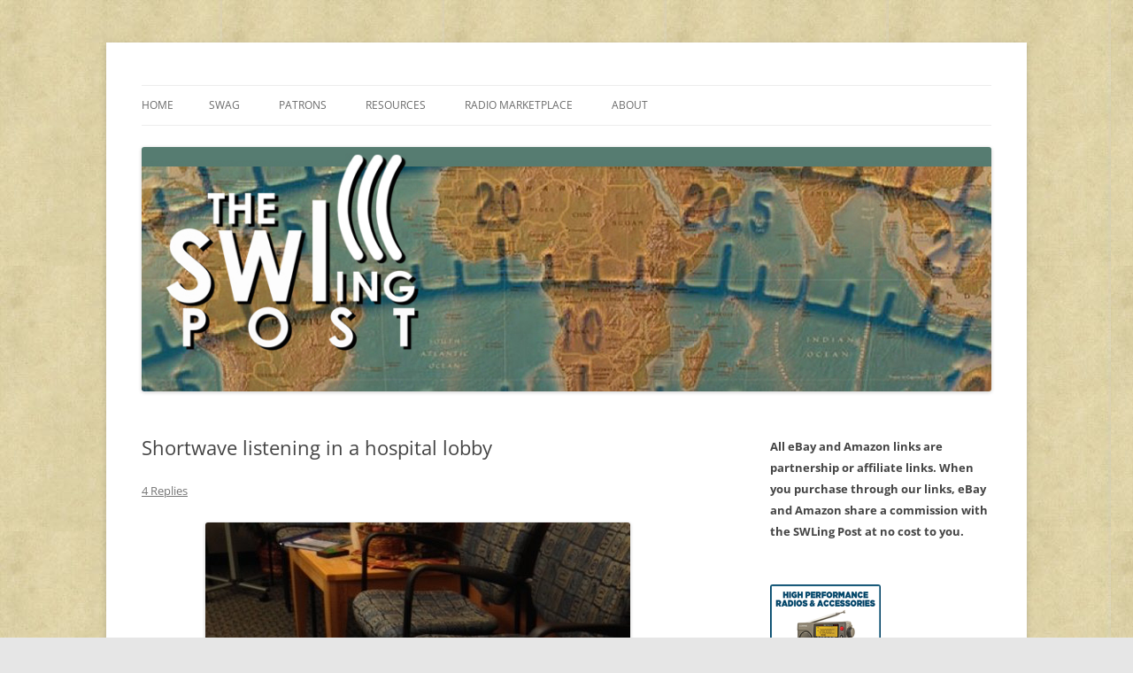

--- FILE ---
content_type: text/html; charset=UTF-8
request_url: https://swling.com/blog/2014/10/shortwave-listening-in-a-hospital-lobby/
body_size: 18713
content:
<!DOCTYPE html>
<html lang="en-US">
<head>
<meta charset="UTF-8" />
<meta name="viewport" content="width=device-width, initial-scale=1.0" />
<title>Shortwave listening in a hospital lobby | The SWLing Post</title>
<link rel="profile" href="https://gmpg.org/xfn/11" />
<link rel="pingback" href="https://swling.com/blog/xmlrpc.php">
<meta name='robots' content='max-image-preview:large' />
<link rel='dns-prefetch' href='//secure.gravatar.com' />
<link rel='dns-prefetch' href='//stats.wp.com' />
<link rel='dns-prefetch' href='//v0.wordpress.com' />
<link rel='preconnect' href='//c0.wp.com' />
<link rel="alternate" type="application/rss+xml" title="The SWLing Post &raquo; Feed" href="https://swling.com/blog/feed/" />
<link rel="alternate" type="application/rss+xml" title="The SWLing Post &raquo; Comments Feed" href="https://swling.com/blog/comments/feed/" />
<link rel="alternate" type="application/rss+xml" title="The SWLing Post &raquo; Shortwave listening in a hospital lobby Comments Feed" href="https://swling.com/blog/2014/10/shortwave-listening-in-a-hospital-lobby/feed/" />
<link rel="alternate" title="oEmbed (JSON)" type="application/json+oembed" href="https://swling.com/blog/wp-json/oembed/1.0/embed?url=https%3A%2F%2Fswling.com%2Fblog%2F2014%2F10%2Fshortwave-listening-in-a-hospital-lobby%2F" />
<link rel="alternate" title="oEmbed (XML)" type="text/xml+oembed" href="https://swling.com/blog/wp-json/oembed/1.0/embed?url=https%3A%2F%2Fswling.com%2Fblog%2F2014%2F10%2Fshortwave-listening-in-a-hospital-lobby%2F&#038;format=xml" />
<link rel='stylesheet' id='all-css-a5d3df793949958cd17f84a55ffb236c' href='https://swling.com/blog/wp-content/boost-cache/static/630d4fb7e6.min.css' type='text/css' media='all' />
<style id='wp-img-auto-sizes-contain-inline-css'>
img:is([sizes=auto i],[sizes^="auto," i]){contain-intrinsic-size:3000px 1500px}
/*# sourceURL=wp-img-auto-sizes-contain-inline-css */
</style>
<style id='wp-emoji-styles-inline-css'>

	img.wp-smiley, img.emoji {
		display: inline !important;
		border: none !important;
		box-shadow: none !important;
		height: 1em !important;
		width: 1em !important;
		margin: 0 0.07em !important;
		vertical-align: -0.1em !important;
		background: none !important;
		padding: 0 !important;
	}
/*# sourceURL=wp-emoji-styles-inline-css */
</style>
<style id='wp-block-library-inline-css'>
:root{--wp-block-synced-color:#7a00df;--wp-block-synced-color--rgb:122,0,223;--wp-bound-block-color:var(--wp-block-synced-color);--wp-editor-canvas-background:#ddd;--wp-admin-theme-color:#007cba;--wp-admin-theme-color--rgb:0,124,186;--wp-admin-theme-color-darker-10:#006ba1;--wp-admin-theme-color-darker-10--rgb:0,107,160.5;--wp-admin-theme-color-darker-20:#005a87;--wp-admin-theme-color-darker-20--rgb:0,90,135;--wp-admin-border-width-focus:2px}@media (min-resolution:192dpi){:root{--wp-admin-border-width-focus:1.5px}}.wp-element-button{cursor:pointer}:root .has-very-light-gray-background-color{background-color:#eee}:root .has-very-dark-gray-background-color{background-color:#313131}:root .has-very-light-gray-color{color:#eee}:root .has-very-dark-gray-color{color:#313131}:root .has-vivid-green-cyan-to-vivid-cyan-blue-gradient-background{background:linear-gradient(135deg,#00d084,#0693e3)}:root .has-purple-crush-gradient-background{background:linear-gradient(135deg,#34e2e4,#4721fb 50%,#ab1dfe)}:root .has-hazy-dawn-gradient-background{background:linear-gradient(135deg,#faaca8,#dad0ec)}:root .has-subdued-olive-gradient-background{background:linear-gradient(135deg,#fafae1,#67a671)}:root .has-atomic-cream-gradient-background{background:linear-gradient(135deg,#fdd79a,#004a59)}:root .has-nightshade-gradient-background{background:linear-gradient(135deg,#330968,#31cdcf)}:root .has-midnight-gradient-background{background:linear-gradient(135deg,#020381,#2874fc)}:root{--wp--preset--font-size--normal:16px;--wp--preset--font-size--huge:42px}.has-regular-font-size{font-size:1em}.has-larger-font-size{font-size:2.625em}.has-normal-font-size{font-size:var(--wp--preset--font-size--normal)}.has-huge-font-size{font-size:var(--wp--preset--font-size--huge)}.has-text-align-center{text-align:center}.has-text-align-left{text-align:left}.has-text-align-right{text-align:right}.has-fit-text{white-space:nowrap!important}#end-resizable-editor-section{display:none}.aligncenter{clear:both}.items-justified-left{justify-content:flex-start}.items-justified-center{justify-content:center}.items-justified-right{justify-content:flex-end}.items-justified-space-between{justify-content:space-between}.screen-reader-text{border:0;clip-path:inset(50%);height:1px;margin:-1px;overflow:hidden;padding:0;position:absolute;width:1px;word-wrap:normal!important}.screen-reader-text:focus{background-color:#ddd;clip-path:none;color:#444;display:block;font-size:1em;height:auto;left:5px;line-height:normal;padding:15px 23px 14px;text-decoration:none;top:5px;width:auto;z-index:100000}html :where(.has-border-color){border-style:solid}html :where([style*=border-top-color]){border-top-style:solid}html :where([style*=border-right-color]){border-right-style:solid}html :where([style*=border-bottom-color]){border-bottom-style:solid}html :where([style*=border-left-color]){border-left-style:solid}html :where([style*=border-width]){border-style:solid}html :where([style*=border-top-width]){border-top-style:solid}html :where([style*=border-right-width]){border-right-style:solid}html :where([style*=border-bottom-width]){border-bottom-style:solid}html :where([style*=border-left-width]){border-left-style:solid}html :where(img[class*=wp-image-]){height:auto;max-width:100%}:where(figure){margin:0 0 1em}html :where(.is-position-sticky){--wp-admin--admin-bar--position-offset:var(--wp-admin--admin-bar--height,0px)}@media screen and (max-width:600px){html :where(.is-position-sticky){--wp-admin--admin-bar--position-offset:0px}}

/*# sourceURL=wp-block-library-inline-css */
</style><style id='global-styles-inline-css'>
:root{--wp--preset--aspect-ratio--square: 1;--wp--preset--aspect-ratio--4-3: 4/3;--wp--preset--aspect-ratio--3-4: 3/4;--wp--preset--aspect-ratio--3-2: 3/2;--wp--preset--aspect-ratio--2-3: 2/3;--wp--preset--aspect-ratio--16-9: 16/9;--wp--preset--aspect-ratio--9-16: 9/16;--wp--preset--color--black: #000000;--wp--preset--color--cyan-bluish-gray: #abb8c3;--wp--preset--color--white: #fff;--wp--preset--color--pale-pink: #f78da7;--wp--preset--color--vivid-red: #cf2e2e;--wp--preset--color--luminous-vivid-orange: #ff6900;--wp--preset--color--luminous-vivid-amber: #fcb900;--wp--preset--color--light-green-cyan: #7bdcb5;--wp--preset--color--vivid-green-cyan: #00d084;--wp--preset--color--pale-cyan-blue: #8ed1fc;--wp--preset--color--vivid-cyan-blue: #0693e3;--wp--preset--color--vivid-purple: #9b51e0;--wp--preset--color--blue: #21759b;--wp--preset--color--dark-gray: #444;--wp--preset--color--medium-gray: #9f9f9f;--wp--preset--color--light-gray: #e6e6e6;--wp--preset--gradient--vivid-cyan-blue-to-vivid-purple: linear-gradient(135deg,rgb(6,147,227) 0%,rgb(155,81,224) 100%);--wp--preset--gradient--light-green-cyan-to-vivid-green-cyan: linear-gradient(135deg,rgb(122,220,180) 0%,rgb(0,208,130) 100%);--wp--preset--gradient--luminous-vivid-amber-to-luminous-vivid-orange: linear-gradient(135deg,rgb(252,185,0) 0%,rgb(255,105,0) 100%);--wp--preset--gradient--luminous-vivid-orange-to-vivid-red: linear-gradient(135deg,rgb(255,105,0) 0%,rgb(207,46,46) 100%);--wp--preset--gradient--very-light-gray-to-cyan-bluish-gray: linear-gradient(135deg,rgb(238,238,238) 0%,rgb(169,184,195) 100%);--wp--preset--gradient--cool-to-warm-spectrum: linear-gradient(135deg,rgb(74,234,220) 0%,rgb(151,120,209) 20%,rgb(207,42,186) 40%,rgb(238,44,130) 60%,rgb(251,105,98) 80%,rgb(254,248,76) 100%);--wp--preset--gradient--blush-light-purple: linear-gradient(135deg,rgb(255,206,236) 0%,rgb(152,150,240) 100%);--wp--preset--gradient--blush-bordeaux: linear-gradient(135deg,rgb(254,205,165) 0%,rgb(254,45,45) 50%,rgb(107,0,62) 100%);--wp--preset--gradient--luminous-dusk: linear-gradient(135deg,rgb(255,203,112) 0%,rgb(199,81,192) 50%,rgb(65,88,208) 100%);--wp--preset--gradient--pale-ocean: linear-gradient(135deg,rgb(255,245,203) 0%,rgb(182,227,212) 50%,rgb(51,167,181) 100%);--wp--preset--gradient--electric-grass: linear-gradient(135deg,rgb(202,248,128) 0%,rgb(113,206,126) 100%);--wp--preset--gradient--midnight: linear-gradient(135deg,rgb(2,3,129) 0%,rgb(40,116,252) 100%);--wp--preset--font-size--small: 13px;--wp--preset--font-size--medium: 20px;--wp--preset--font-size--large: 36px;--wp--preset--font-size--x-large: 42px;--wp--preset--spacing--20: 0.44rem;--wp--preset--spacing--30: 0.67rem;--wp--preset--spacing--40: 1rem;--wp--preset--spacing--50: 1.5rem;--wp--preset--spacing--60: 2.25rem;--wp--preset--spacing--70: 3.38rem;--wp--preset--spacing--80: 5.06rem;--wp--preset--shadow--natural: 6px 6px 9px rgba(0, 0, 0, 0.2);--wp--preset--shadow--deep: 12px 12px 50px rgba(0, 0, 0, 0.4);--wp--preset--shadow--sharp: 6px 6px 0px rgba(0, 0, 0, 0.2);--wp--preset--shadow--outlined: 6px 6px 0px -3px rgb(255, 255, 255), 6px 6px rgb(0, 0, 0);--wp--preset--shadow--crisp: 6px 6px 0px rgb(0, 0, 0);}:where(.is-layout-flex){gap: 0.5em;}:where(.is-layout-grid){gap: 0.5em;}body .is-layout-flex{display: flex;}.is-layout-flex{flex-wrap: wrap;align-items: center;}.is-layout-flex > :is(*, div){margin: 0;}body .is-layout-grid{display: grid;}.is-layout-grid > :is(*, div){margin: 0;}:where(.wp-block-columns.is-layout-flex){gap: 2em;}:where(.wp-block-columns.is-layout-grid){gap: 2em;}:where(.wp-block-post-template.is-layout-flex){gap: 1.25em;}:where(.wp-block-post-template.is-layout-grid){gap: 1.25em;}.has-black-color{color: var(--wp--preset--color--black) !important;}.has-cyan-bluish-gray-color{color: var(--wp--preset--color--cyan-bluish-gray) !important;}.has-white-color{color: var(--wp--preset--color--white) !important;}.has-pale-pink-color{color: var(--wp--preset--color--pale-pink) !important;}.has-vivid-red-color{color: var(--wp--preset--color--vivid-red) !important;}.has-luminous-vivid-orange-color{color: var(--wp--preset--color--luminous-vivid-orange) !important;}.has-luminous-vivid-amber-color{color: var(--wp--preset--color--luminous-vivid-amber) !important;}.has-light-green-cyan-color{color: var(--wp--preset--color--light-green-cyan) !important;}.has-vivid-green-cyan-color{color: var(--wp--preset--color--vivid-green-cyan) !important;}.has-pale-cyan-blue-color{color: var(--wp--preset--color--pale-cyan-blue) !important;}.has-vivid-cyan-blue-color{color: var(--wp--preset--color--vivid-cyan-blue) !important;}.has-vivid-purple-color{color: var(--wp--preset--color--vivid-purple) !important;}.has-black-background-color{background-color: var(--wp--preset--color--black) !important;}.has-cyan-bluish-gray-background-color{background-color: var(--wp--preset--color--cyan-bluish-gray) !important;}.has-white-background-color{background-color: var(--wp--preset--color--white) !important;}.has-pale-pink-background-color{background-color: var(--wp--preset--color--pale-pink) !important;}.has-vivid-red-background-color{background-color: var(--wp--preset--color--vivid-red) !important;}.has-luminous-vivid-orange-background-color{background-color: var(--wp--preset--color--luminous-vivid-orange) !important;}.has-luminous-vivid-amber-background-color{background-color: var(--wp--preset--color--luminous-vivid-amber) !important;}.has-light-green-cyan-background-color{background-color: var(--wp--preset--color--light-green-cyan) !important;}.has-vivid-green-cyan-background-color{background-color: var(--wp--preset--color--vivid-green-cyan) !important;}.has-pale-cyan-blue-background-color{background-color: var(--wp--preset--color--pale-cyan-blue) !important;}.has-vivid-cyan-blue-background-color{background-color: var(--wp--preset--color--vivid-cyan-blue) !important;}.has-vivid-purple-background-color{background-color: var(--wp--preset--color--vivid-purple) !important;}.has-black-border-color{border-color: var(--wp--preset--color--black) !important;}.has-cyan-bluish-gray-border-color{border-color: var(--wp--preset--color--cyan-bluish-gray) !important;}.has-white-border-color{border-color: var(--wp--preset--color--white) !important;}.has-pale-pink-border-color{border-color: var(--wp--preset--color--pale-pink) !important;}.has-vivid-red-border-color{border-color: var(--wp--preset--color--vivid-red) !important;}.has-luminous-vivid-orange-border-color{border-color: var(--wp--preset--color--luminous-vivid-orange) !important;}.has-luminous-vivid-amber-border-color{border-color: var(--wp--preset--color--luminous-vivid-amber) !important;}.has-light-green-cyan-border-color{border-color: var(--wp--preset--color--light-green-cyan) !important;}.has-vivid-green-cyan-border-color{border-color: var(--wp--preset--color--vivid-green-cyan) !important;}.has-pale-cyan-blue-border-color{border-color: var(--wp--preset--color--pale-cyan-blue) !important;}.has-vivid-cyan-blue-border-color{border-color: var(--wp--preset--color--vivid-cyan-blue) !important;}.has-vivid-purple-border-color{border-color: var(--wp--preset--color--vivid-purple) !important;}.has-vivid-cyan-blue-to-vivid-purple-gradient-background{background: var(--wp--preset--gradient--vivid-cyan-blue-to-vivid-purple) !important;}.has-light-green-cyan-to-vivid-green-cyan-gradient-background{background: var(--wp--preset--gradient--light-green-cyan-to-vivid-green-cyan) !important;}.has-luminous-vivid-amber-to-luminous-vivid-orange-gradient-background{background: var(--wp--preset--gradient--luminous-vivid-amber-to-luminous-vivid-orange) !important;}.has-luminous-vivid-orange-to-vivid-red-gradient-background{background: var(--wp--preset--gradient--luminous-vivid-orange-to-vivid-red) !important;}.has-very-light-gray-to-cyan-bluish-gray-gradient-background{background: var(--wp--preset--gradient--very-light-gray-to-cyan-bluish-gray) !important;}.has-cool-to-warm-spectrum-gradient-background{background: var(--wp--preset--gradient--cool-to-warm-spectrum) !important;}.has-blush-light-purple-gradient-background{background: var(--wp--preset--gradient--blush-light-purple) !important;}.has-blush-bordeaux-gradient-background{background: var(--wp--preset--gradient--blush-bordeaux) !important;}.has-luminous-dusk-gradient-background{background: var(--wp--preset--gradient--luminous-dusk) !important;}.has-pale-ocean-gradient-background{background: var(--wp--preset--gradient--pale-ocean) !important;}.has-electric-grass-gradient-background{background: var(--wp--preset--gradient--electric-grass) !important;}.has-midnight-gradient-background{background: var(--wp--preset--gradient--midnight) !important;}.has-small-font-size{font-size: var(--wp--preset--font-size--small) !important;}.has-medium-font-size{font-size: var(--wp--preset--font-size--medium) !important;}.has-large-font-size{font-size: var(--wp--preset--font-size--large) !important;}.has-x-large-font-size{font-size: var(--wp--preset--font-size--x-large) !important;}
/*# sourceURL=global-styles-inline-css */
</style>

<style id='classic-theme-styles-inline-css'>
/*! This file is auto-generated */
.wp-block-button__link{color:#fff;background-color:#32373c;border-radius:9999px;box-shadow:none;text-decoration:none;padding:calc(.667em + 2px) calc(1.333em + 2px);font-size:1.125em}.wp-block-file__button{background:#32373c;color:#fff;text-decoration:none}
/*# sourceURL=/wp-includes/css/classic-themes.min.css */
</style>
<link rel='stylesheet' id='dashicons-css' href='https://swling.com/blog/wp-includes/css/dashicons.min.css?ver=e655d3c1ab88681b7f43dd29a90f6247' media='all' />




<link rel="https://api.w.org/" href="https://swling.com/blog/wp-json/" /><link rel="alternate" title="JSON" type="application/json" href="https://swling.com/blog/wp-json/wp/v2/posts/10968" /><link rel="EditURI" type="application/rsd+xml" title="RSD" href="https://swling.com/blog/xmlrpc.php?rsd" />
<link rel="canonical" href="https://swling.com/blog/2014/10/shortwave-listening-in-a-hospital-lobby/" />

<!-- This site is using AdRotate Professional v5.26.2 to display their advertisements - https://ajdg.solutions/ -->
<!-- AdRotate CSS -->
<style type="text/css" media="screen">
	.g { margin:0px; padding:0px; overflow:hidden; line-height:1; zoom:1; }
	.g img { height:auto; }
	.g-col { position:relative; float:left; }
	.g-col:first-child { margin-left: 0; }
	.g-col:last-child { margin-right: 0; }
	.g-wall { display:block; position:fixed; left:0; top:0; width:100%; height:100%; z-index:-1; }
	.woocommerce-page .g, .bbpress-wrapper .g { margin: 20px auto; clear:both; }
	.g-1 { min-width:0px; max-width:125px; }
	.b-1 { margin:0px 0px 0px 0px; }
	.g-1 {  }
	.b-1 { margin:0px 0px 0px 0px; }
	@media only screen and (max-width: 480px) {
		.g-col, .g-dyn, .g-single { width:100%; margin-left:0; margin-right:0; }
		.woocommerce-page .g, .bbpress-wrapper .g { margin: 10px auto; }
	}
</style>
<!-- /AdRotate CSS -->

	<style>img#wpstats{display:none}</style>
			<style type="text/css" id="twentytwelve-header-css">
		.site-title,
	.site-description {
		position: absolute;
		clip-path: inset(50%);
	}
			</style>
	<style type="text/css" id="custom-background-css">
body.custom-background { background-image: url("https://swling.com/blog/wp-content/uploads/2022/01/parchment-light-1.jpeg"); background-position: left top; background-size: auto; background-repeat: repeat; background-attachment: scroll; }
</style>
	
<!-- Jetpack Open Graph Tags -->
<meta property="og:type" content="article" />
<meta property="og:title" content="Shortwave listening in a hospital lobby" />
<meta property="og:url" content="https://swling.com/blog/2014/10/shortwave-listening-in-a-hospital-lobby/" />
<meta property="og:description" content="This morning, at 6:00 am, I had to take a friend to the hospital for a scheduled (minor) operation. The hospital waiting room is spartan for a projected three hour wait, but the complimentary wi-fi…" />
<meta property="article:published_time" content="2014-10-02T11:57:30+00:00" />
<meta property="article:modified_time" content="2014-10-02T11:58:36+00:00" />
<meta property="og:site_name" content="The SWLing Post" />
<meta property="og:image" content="https://swling.com/blog/wp-content/uploads/2014/10/ExcaliburviaTeamviewer.jpg" />
<meta property="og:image:width" content="480" />
<meta property="og:image:height" content="640" />
<meta property="og:image:alt" content="ExcaliburviaTeamviewer" />
<meta property="og:locale" content="en_US" />
<meta name="twitter:site" content="@SWLingDotCom" />
<meta name="twitter:text:title" content="Shortwave listening in a hospital lobby" />
<meta name="twitter:image" content="https://swling.com/blog/wp-content/uploads/2014/10/ExcaliburviaTeamviewer.jpg?w=640" />
<meta name="twitter:image:alt" content="ExcaliburviaTeamviewer" />
<meta name="twitter:card" content="summary_large_image" />

<!-- End Jetpack Open Graph Tags -->
</head>

<body data-rsssl=1 class="wp-singular post-template-default single single-post postid-10968 single-format-standard custom-background wp-embed-responsive wp-theme-twentytwelve custom-font-enabled">
<div id="page" class="hfeed site">
	<a class="screen-reader-text skip-link" href="#content">Skip to content</a>
	<header id="masthead" class="site-header">
		<hgroup>
							<h1 class="site-title"><a href="https://swling.com/blog/" rel="home" >The SWLing Post</a></h1>
								<h2 class="site-description">Shortwave listening and everything radio including reviews, broadcasting, ham radio, field operation, DXing, maker kits, travel, emergency gear, events, and more</h2>
					</hgroup>

		<nav id="site-navigation" class="main-navigation">
			<button class="menu-toggle">Menu</button>
			<div class="nav-menu"><ul>
<li ><a href="https://swling.com/blog/">Home</a></li><li class="page_item page-item-28075"><a href="https://swling.com/blog/swag/">Swag</a></li>
<li class="page_item page-item-28982 page_item_has_children"><a href="https://swling.com/blog/patrons/">Patrons</a>
<ul class='children'>
	<li class="page_item page-item-34000"><a href="https://swling.com/blog/patrons/sponsors/">Our Sponsors</a></li>
</ul>
</li>
<li class="page_item page-item-48487 page_item_has_children"><a href="https://swling.com/blog/resources/">Resources</a>
<ul class='children'>
	<li class="page_item page-item-47167"><a href="https://swling.com/blog/resources/alan-roes-guide-to-music-on-shortwave/">Alan Roe’s &#8220;Music Programmes on Shortwave&#8221;</a></li>
	<li class="page_item page-item-26552"><a href="https://swling.com/blog/resources/faq/">FAQ</a></li>
	<li class="page_item page-item-2011"><a href="https://swling.com/blog/resources/shortwave-radio-reviews/">Shortwave Radio Reviews</a></li>
</ul>
</li>
<li class="page_item page-item-909 page_item_has_children"><a href="https://swling.com/blog/radio-marketplace/">Radio Marketplace</a>
<ul class='children'>
	<li class="page_item page-item-43473"><a href="https://swling.com/blog/radio-marketplace/list-of-qrp-general-coverage-amateur-radio-transceivers/">List of QRP General Coverage Amateur Radio Transceivers</a></li>
	<li class="page_item page-item-43417"><a href="https://swling.com/blog/radio-marketplace/vhf-uhf-multimode-transceivers/">List of VHF/UHF Multimode Amateur Radio Transceivers</a></li>
</ul>
</li>
<li class="page_item page-item-2"><a href="https://swling.com/blog/about/">About</a></li>
</ul></div>
		</nav><!-- #site-navigation -->

				<a href="https://swling.com/blog/"  rel="home"><img src="https://swling.com/blog/wp-content/uploads/2016/01/SWLPostBanner_GreenStrip-288x1000px.jpg" width="1000" height="288" alt="The SWLing Post" class="header-image" srcset="https://swling.com/blog/wp-content/uploads/2016/01/SWLPostBanner_GreenStrip-288x1000px.jpg 1000w, https://swling.com/blog/wp-content/uploads/2016/01/SWLPostBanner_GreenStrip-288x1000px-300x86.jpg 300w, https://swling.com/blog/wp-content/uploads/2016/01/SWLPostBanner_GreenStrip-288x1000px-768x221.jpg 768w" sizes="(max-width: 1000px) 100vw, 1000px" decoding="async" fetchpriority="high" /></a>
			</header><!-- #masthead -->

	<div id="main" class="wrapper">

	<div id="primary" class="site-content">
		<div id="content" role="main">

			
				
	<article id="post-10968" class="post-10968 post type-post status-publish format-standard hentry category-how-to category-news category-shortwave-radio category-software-defined-radio tag-remote-radio-control tag-remote-sdr tag-sdr tag-software-defined-radio tag-teamviewer tag-travel tag-winradio-excalibur">
				<header class="entry-header">
			
						<h1 class="entry-title">Shortwave listening in a hospital lobby</h1>
										<div class="comments-link">
					<a href="https://swling.com/blog/2014/10/shortwave-listening-in-a-hospital-lobby/#comments">4 Replies</a>				</div><!-- .comments-link -->
					</header><!-- .entry-header -->

				<div class="entry-content">
			<p><a href="https://swling.com/blog/wp-content/uploads/2014/10/ExcaliburviaTeamviewer.jpg"><img decoding="async" class="aligncenter size-full wp-image-10970" src="https://swling.com/blog/wp-content/uploads/2014/10/ExcaliburviaTeamviewer.jpg" alt="ExcaliburviaTeamviewer" width="480" height="640" srcset="https://swling.com/blog/wp-content/uploads/2014/10/ExcaliburviaTeamviewer.jpg 480w, https://swling.com/blog/wp-content/uploads/2014/10/ExcaliburviaTeamviewer-225x300.jpg 225w" sizes="(max-width: 480px) 100vw, 480px" /></a></p>
<p>This morning, at 6:00 am, I had to take a friend to the hospital for a scheduled (minor) operation.</p>
<p>The hospital waiting room is spartan for a projected three hour wait, but the complimentary wi-fi Internet is quite speedy. I had planned to catch up on a movie or two via Netflix, but the hospital blocks video streaming.</p>
<p>Fortunately, I just noticed that the hospital does <em>not</em> block <a title="TeamViewer" href="http://www.teamviewer.com/en/index.aspx" target="_blank">TeamViewer&#8211;my remote PC application of choice</a>.</p>
<h2>Remote listening</h2>
<p>I just logged into my home PC and launched both the <a title="The Elad FDM-S2 SDR: Unboxing, installing, and a first recording" href="https://swling.com/blog/2014/06/the-elad-fdm-s2-sdr-unboxing-installing-and-a-first-recording/">Elad FDM-S2</a> and <a title="A review of the WiNRADiO WR-G31DDC “Excalibur” software defined radio (SDR)" href="https://swling.com/blog/2012/10/a-review-of-the-winradio-wr-g31ddc-excalibur-software-defined-radio-sdr/">WinRadio Excabur</a> SDR applications&#8211;fortunately, I discovered that the Excalibur was hooked up to an external antenna.</p>
<p>Not only does <a title="TeamViewer" href="http://www.teamviewer.com/en/index.aspx" target="_blank">TeamViewer</a> allow me to control a software defined radio, but it actually streams the receiver audio from my PC. With my inexpensive <a href="https://www.amazon.com/gp/search/ref=as_li_qf_sp_sr_tl?ie=UTF8&amp;camp=1789&amp;creative=9325&amp;index=aps&amp;keywords=sony%20earphones&amp;linkCode=ur2&amp;tag=swlcom01-20&amp;linkId=55IRVZMUFTOIM4MK" target="_blank">in-ear Sony headphones</a>, the sound isolation and audio fidelity are quite good for a compressed audio stream. Indeed, other than a one second delay in response, the user experience is nearly as good as being home.</p>
<p>I should note that I could also use the <a title="Teamviewer Apps" href="http://www.teamviewer.com/en/download/mobile.aspx" target="_blank">TeamViewer app</a> on my iPhone, but 4G reception in the hospital is very poor and controlling an SDR from a small touch screen is less than desirable (though works in a pinch&#8211;no pun intended).</p>
<p>I&#8217;m currently tuned and listening to <em>Radio Australia</em>, <em>Radio Mali</em> and the <em>Voice of Korea.</em></p>
<p>The 31 meter band seems to be wide open at this morning. At this point, I don&#8217;t think I care if my friend&#8217;s out-patient procedure takes a while longer!</p>

<div id='jp-relatedposts' class='jp-relatedposts' >
	<h3 class="jp-relatedposts-headline"><em>Related</em></h3>
</div>					</div><!-- .entry-content -->
		
		<footer class="entry-meta">
			This entry was posted in <a href="https://swling.com/blog/category/how-to/" rel="category tag">How To</a>, <a href="https://swling.com/blog/category/news/" rel="category tag">News</a>, <a href="https://swling.com/blog/category/shortwave-radio/" rel="category tag">Shortwave Radio</a>, <a href="https://swling.com/blog/category/software-defined-radio/" rel="category tag">Software Defined Radio</a> and tagged <a href="https://swling.com/blog/tag/remote-radio-control/" rel="tag">Remote Radio Control</a>, <a href="https://swling.com/blog/tag/remote-sdr/" rel="tag">Remote SDR</a>, <a href="https://swling.com/blog/tag/sdr/" rel="tag">SDR</a>, <a href="https://swling.com/blog/tag/software-defined-radio/" rel="tag">Software Defined Radio</a>, <a href="https://swling.com/blog/tag/teamviewer/" rel="tag">TeamViewer</a>, <a href="https://swling.com/blog/tag/travel/" rel="tag">Travel</a>, <a href="https://swling.com/blog/tag/winradio-excalibur/" rel="tag">WinRadio Excalibur</a> on <a href="https://swling.com/blog/2014/10/shortwave-listening-in-a-hospital-lobby/" title="7:57 am" rel="bookmark"><time class="entry-date" datetime="2014-10-02T07:57:30-04:00">October 2, 2014</time></a><span class="by-author"> by <span class="author vcard"><a class="url fn n" href="https://swling.com/blog/author/thomas-2/" title="View all posts by Thomas" rel="author">Thomas</a></span></span>.								</footer><!-- .entry-meta -->
	</article><!-- #post -->

				<nav class="nav-single">
					<h3 class="assistive-text">Post navigation</h3>
					<span class="nav-previous"><a href="https://swling.com/blog/2014/10/japan-radio-co-jrc-nrd-383-a-new-sdr-receiver/" rel="prev"><span class="meta-nav">&larr;</span> Japan Radio Company (JRC) announces a new SDR receiver: the NRD-383</a></span>
					<span class="nav-next"><a href="https://swling.com/blog/2014/10/chrome-remote-desktop-another-application-choice/" rel="next">Chrome Remote Desktop: another application choice <span class="meta-nav">&rarr;</span></a></span>
				</nav><!-- .nav-single -->

				
<div id="comments" class="comments-area">

	
			<h2 class="comments-title">
			4 thoughts on &ldquo;<span>Shortwave listening in a hospital lobby</span>&rdquo;		</h2>

		<ol class="commentlist">
					<li class="comment even thread-even depth-1" id="li-comment-233126">
		<article id="comment-233126" class="comment">
			<header class="comment-meta comment-author vcard">
				<img alt='' src='https://secure.gravatar.com/avatar/86c5e69d0b991e314dccaa3cc029a32e0c33f3d974e4bfca2f3623c8a0032bf0?s=44&#038;d=mm&#038;r=g' srcset='https://secure.gravatar.com/avatar/86c5e69d0b991e314dccaa3cc029a32e0c33f3d974e4bfca2f3623c8a0032bf0?s=88&#038;d=mm&#038;r=g 2x' class='avatar avatar-44 photo' height='44' width='44' decoding='async'/><cite><b class="fn">Mark Piaskiewicz</b> </cite><a href="https://swling.com/blog/2014/10/shortwave-listening-in-a-hospital-lobby/#comment-233126"><time datetime="2014-10-03T03:19:44-04:00">October 3, 2014 at 3:19 am</time></a>				</header><!-- .comment-meta -->

				
				
				<section class="comment-content comment">
				<p>How do SDRs get past the problem of RFI from the computer? I have to shut my computer down when I SWDX.</p>
								</section><!-- .comment-content -->

				<div class="reply">
				<a rel="nofollow" class="comment-reply-link" href="https://swling.com/blog/2014/10/shortwave-listening-in-a-hospital-lobby/?replytocom=233126#respond" data-commentid="233126" data-postid="10968" data-belowelement="comment-233126" data-respondelement="respond" data-replyto="Reply to Mark Piaskiewicz" aria-label="Reply to Mark Piaskiewicz">Reply</a> <span>&darr;</span>				</div><!-- .reply -->
			</article><!-- #comment-## -->
				</li><!-- #comment-## -->
		<li class="comment odd alt thread-odd thread-alt depth-1" id="li-comment-232532">
		<article id="comment-232532" class="comment">
			<header class="comment-meta comment-author vcard">
				<img alt='' src='https://secure.gravatar.com/avatar/1289a0f222949e55e4bda447fbf5fef26ea863e0fa6f12ae1aac76afee1e6ba9?s=44&#038;d=mm&#038;r=g' srcset='https://secure.gravatar.com/avatar/1289a0f222949e55e4bda447fbf5fef26ea863e0fa6f12ae1aac76afee1e6ba9?s=88&#038;d=mm&#038;r=g 2x' class='avatar avatar-44 photo' height='44' width='44' loading='lazy' decoding='async'/><cite><b class="fn"><a href="http://hfradioreview.com" class="url" rel="ugc external nofollow">Tim</a></b> </cite><a href="https://swling.com/blog/2014/10/shortwave-listening-in-a-hospital-lobby/#comment-232532"><time datetime="2014-10-02T09:51:51-04:00">October 2, 2014 at 9:51 am</time></a>				</header><!-- .comment-meta -->

				
				
				<section class="comment-content comment">
				<p>I used this same approach to listen to the Mighty KBC on my phone from a minor league baseball game. I remoted into my workstation at home and controlled the Perseus SDR with TeamViewer. Works like a charm!</p>
								</section><!-- .comment-content -->

				<div class="reply">
				<a rel="nofollow" class="comment-reply-link" href="https://swling.com/blog/2014/10/shortwave-listening-in-a-hospital-lobby/?replytocom=232532#respond" data-commentid="232532" data-postid="10968" data-belowelement="comment-232532" data-respondelement="respond" data-replyto="Reply to Tim" aria-label="Reply to Tim">Reply</a> <span>&darr;</span>				</div><!-- .reply -->
			</article><!-- #comment-## -->
				</li><!-- #comment-## -->
		<li class="comment even thread-even depth-1" id="li-comment-232524">
		<article id="comment-232524" class="comment">
			<header class="comment-meta comment-author vcard">
				<img alt='' src='https://secure.gravatar.com/avatar/79fac26426c7e60c954f75ce0e8ff69735f77cd13b198ea4b3eb63e2860f5aaa?s=44&#038;d=mm&#038;r=g' srcset='https://secure.gravatar.com/avatar/79fac26426c7e60c954f75ce0e8ff69735f77cd13b198ea4b3eb63e2860f5aaa?s=88&#038;d=mm&#038;r=g 2x' class='avatar avatar-44 photo' height='44' width='44' loading='lazy' decoding='async'/><cite><b class="fn"><a href="http://www.shortwave.am/" class="url" rel="ugc external nofollow">Stephen</a></b> </cite><a href="https://swling.com/blog/2014/10/shortwave-listening-in-a-hospital-lobby/#comment-232524"><time datetime="2014-10-02T09:06:07-04:00">October 2, 2014 at 9:06 am</time></a>				</header><!-- .comment-meta -->

				
				
				<section class="comment-content comment">
				<p>Google Remote Desktop (<a href="https://chrome.google.com/webstore/detail/chrome-remote-desktop/gbchcmhmhahfdphkhkmpfmihenigjmpp?hl=en" rel="nofollow ugc">https://chrome.google.com/webstore/detail/chrome-remote-desktop/gbchcmhmhahfdphkhkmpfmihenigjmpp?hl=en</a>) also works well for this.</p>
<p>Allows me to listen to my Elad when I am in work. Although it doesn&#8217;t transfer sound on Android (not sure about iPad) which isnt that good if you haven&#8217;t got a PC/Mac to use to login to home.</p>
								</section><!-- .comment-content -->

				<div class="reply">
				<a rel="nofollow" class="comment-reply-link" href="https://swling.com/blog/2014/10/shortwave-listening-in-a-hospital-lobby/?replytocom=232524#respond" data-commentid="232524" data-postid="10968" data-belowelement="comment-232524" data-respondelement="respond" data-replyto="Reply to Stephen" aria-label="Reply to Stephen">Reply</a> <span>&darr;</span>				</div><!-- .reply -->
			</article><!-- #comment-## -->
				</li><!-- #comment-## -->
		</ol><!-- .commentlist -->

		
		
	
		<div id="respond" class="comment-respond">
		<h3 id="reply-title" class="comment-reply-title">Leave a Reply <small><a rel="nofollow" id="cancel-comment-reply-link" href="/blog/2014/10/shortwave-listening-in-a-hospital-lobby/#respond" style="display:none;">Cancel reply</a></small></h3><form action="https://swling.com/blog/wp-comments-post.php" method="post" id="commentform" class="comment-form"><p class="comment-notes"><span id="email-notes">Your email address will not be published.</span> <span class="required-field-message">Required fields are marked <span class="required">*</span></span></p><p class="comment-form-comment"><label for="comment">Comment <span class="required">*</span></label> <textarea id="comment" name="comment" cols="45" rows="8" maxlength="65525" required="required"></textarea></p><p class="comment-form-author"><label for="author">Name <span class="required">*</span></label> <input id="author" name="author" type="text" value="" size="30" maxlength="245" autocomplete="name" required="required" /></p>
<p class="comment-form-email"><label for="email">Email <span class="required">*</span></label> <input id="email" name="email" type="text" value="" size="30" maxlength="100" aria-describedby="email-notes" autocomplete="email" required="required" /></p>
<p class="comment-form-url"><label for="url">Website</label> <input id="url" name="url" type="text" value="" size="30" maxlength="200" autocomplete="url" /></p>
<p class="comment-subscription-form"><input type="checkbox" name="subscribe_comments" id="subscribe_comments" value="subscribe" style="width: auto; -moz-appearance: checkbox; -webkit-appearance: checkbox;" /> <label class="subscribe-label" id="subscribe-label" for="subscribe_comments">Notify me of follow-up comments by email.</label></p><p class="comment-subscription-form"><input type="checkbox" name="subscribe_blog" id="subscribe_blog" value="subscribe" style="width: auto; -moz-appearance: checkbox; -webkit-appearance: checkbox;" /> <label class="subscribe-label" id="subscribe-blog-label" for="subscribe_blog">Notify me of new posts by email.</label></p><p class="form-submit"><input name="submit" type="submit" id="submit" class="submit" value="Post Comment" /> <input type='hidden' name='comment_post_ID' value='10968' id='comment_post_ID' />
<input type='hidden' name='comment_parent' id='comment_parent' value='0' />
</p><p style="display: none;"><input type="hidden" id="akismet_comment_nonce" name="akismet_comment_nonce" value="d2642de77e" /></p><p style="display: none !important;" class="akismet-fields-container" data-prefix="ak_"><label>&#916;<textarea name="ak_hp_textarea" cols="45" rows="8" maxlength="100"></textarea></label><input type="hidden" id="ak_js_1" name="ak_js" value="162"/></p></form>	</div><!-- #respond -->
	<p class="akismet_comment_form_privacy_notice">This site uses Akismet to reduce spam. <a href="https://akismet.com/privacy/" target="_blank" rel="nofollow noopener">Learn how your comment data is processed.</a></p>
</div><!-- #comments .comments-area -->

			
		</div><!-- #content -->
	</div><!-- #primary -->


			<div id="secondary" class="widget-area" role="complementary">
			<aside id="text-300365585" class="widget widget_text">			<div class="textwidget"><p><strong>All eBay and Amazon links are partnership or affiliate links. When you purchase through our links, eBay and Amazon share a commission with the SWLing Post at no cost to you.</strong></p>
</div>
		</aside><aside id="5f598f8b40b02-2" class="widget 5f598f8b40b02"><div class="g g-1"><div class="g-col b-1 a-13"><a href="https://www.ccrane.com/category/100103/emergency_radios?urlsource=swling"><img src="https://swling.com/blog/wp-content/uploads/2020/05/CCrane.png" /></a></div></div><div class="g g-1"><div class="g-col b-1 a-18"><a class="gofollow" data-track="MTgsMSw2MA==" href="https://www.bioennopower.com/"><img src="https://swling.com/blog/wp-content/uploads/2020/09/bioenno-e1599871038206.png" /></a></div></div><div class="g g-1"><div class="g-col b-1 a-25"><a href="https://cwmorse.us/?ref=pHGSYqNC"><img src="https://swling.com/blog/wp-content/uploads/2022/11/CW-Morse-Padle.jpeg" /></a></div></div><div class="g g-1"><div class="g-col b-1 a-26"><a href="https://swling.com/blog/2023/02/chuck-rippels-ge-superadio-repair-and-recapping-service/"><img src="https://swling.com/blog/wp-content/uploads/2023/02/Chuck-Rippel-Superadio-Repair-1.jpeg" /></a></div></div><div class="g g-1"><div class="g-col b-1 a-22"><a href="https://www.radioddity.com/products/raddy-rf919?utm_medium=banner&utm_source=swling&utm_campaign=SWLing_RF919&utm_content="><img src="https://swling.com/blog/wp-content/uploads/2024/11/radioddity-2.png" /></a></div></div><div class="g g-1"><div class="g-col b-1 a-20"><a class="gofollow" data-track="MjAsMSw2MA==" href="https://sdrplay.com"><img src="https://swling.com/blog/wp-content/uploads/2020/10/banner125x125SDRplay-e1601807479282.jpg" /></a></div></div><div class="g g-1"><div class="g-col b-1 a-14"><a href="https://www.ccrane.com/category/100103/emergency_radios?urlsource=swling"><img src="https://swling.com/blog/wp-content/uploads/2020/05/cc3-swling125x125.png" /></a></div></div><div class="g g-1"><div class="g-col b-1 a-30"><a class="gofollow" data-track="MzAsMSw2MA==" href="https://www.amazon.com/dp/B0FWKF3NPJ"><img src="https://swling.com/blog/wp-content/uploads/2025/11/WT2-advertising-.jpg" /></a></div></div></aside><aside id="text-300365582" class="widget widget_text"><h3 class="widget-title">Coffee Fund</h3>			<div class="textwidget"><p><a href="https://swling.com/blog/wp-content/uploads/2016/01/SWL-Post-Coffee-Fund-Mug-e1451736502774.png"><img loading="lazy" decoding="async" class="aligncenter wp-image-16530 size-full" src="https://swling.com/blog/wp-content/uploads/2016/01/SWL-Post-Coffee-Fund-Mug-e1451736502774.png" alt="" width="225" height="259" /></a>Want to buy me a cup of coffee? Sweet! Coffee helps fuel the SWLing Post! <a href="https://paypal.me/k4swl">Click here to donate via PayPal.</a></p>
</div>
		</aside><aside id="text-300365584" class="widget widget_text">			<div class="textwidget"><p><a href="https://www.patreon.com/swlingpost?utm_content=author_sidebar_widget&amp;utm_medium=patron_button_and_widgets_plugin&amp;utm_campaign=&amp;utm_term=&amp;utm_source=https://swling.com/blog"><img loading="lazy" decoding="async" class="aligncenter wp-image-53285 size-full" src="https://swling.com/blog/wp-content/uploads/2022/07/Patreon.png" alt="" width="217" height="315" srcset="https://swling.com/blog/wp-content/uploads/2022/07/Patreon.png 217w, https://swling.com/blog/wp-content/uploads/2022/07/Patreon-207x300.png 207w" sizes="auto, (max-width: 217px) 100vw, 217px" /></a></p>
<p><a href="https://www.patreon.com/swlingpost?utm_content=author_sidebar_widget&amp;utm_medium=patron_button_and_widgets_plugin&amp;utm_campaign=&amp;utm_term=&amp;utm_source=https://swling.com/blog" target="_blank" rel="noopener">Become an SWLing Post Patron!</a></p>
</div>
		</aside><aside id="search-2" class="widget widget_search"><h3 class="widget-title">Search the SWLing Post:</h3><form role="search" method="get" id="searchform" class="searchform" action="https://swling.com/blog/">
				<div>
					<label class="screen-reader-text" for="s">Search for:</label>
					<input type="text" value="" name="s" id="s" />
					<input type="submit" id="searchsubmit" value="Search" />
				</div>
			</form></aside><aside id="text-300365578" class="widget widget_text"><h3 class="widget-title">Affiliate links</h3>			<div class="textwidget"><p>Many of you have suggested in the past that the SWLing Post join an affiliate links program.  </p>
<p>The SWLing Post now participates in two affiliate advertising programs with two large retailers that still sell shortwave radios, the Amazon Services LLC Associates Program and the eBay Partnership, designed to provide a means for sites like ours to earn advertising fees by advertising and linking to these retailers of radio products. Many of our links now function as affiliate links. This means that by clicking on these links, a small percentage of the purchase price for goods you purchase from these sellers will help support our site’s running costs. We hope you understand, and are grateful for your support.</p>
<p>But please note that we will <i>never</i> create a post and product link explicitly to receive a commission. Additionally, we always try to include links to other retail options if they are available, as we support and freely advertise independent ham radio retailers. Thank you, too, for your support of these sites.</p>
</div>
		</aside>
		<aside id="recent-posts-3" class="widget widget_recent_entries">
		<h3 class="widget-title">Recent Posts</h3>
		<ul>
											<li>
					<a href="https://swling.com/blog/2026/01/bbc-sunday-feature-leo-sarkisian-the-music-man-for-africa/">BBC Sunday Feature: Leo Sarkisian, The Music Man for Africa</a>
									</li>
											<li>
					<a href="https://swling.com/blog/2026/01/voa-funds-included-in-spending-bill/">VOA Funds Included in Spending Bill</a>
									</li>
											<li>
					<a href="https://swling.com/blog/2026/01/rti-one-hour-english-broadcast-from-taiwanese-students-to-norway/">RTI: One-Hour English Broadcast from Taiwanese Students to Norway</a>
									</li>
											<li>
					<a href="https://swling.com/blog/2026/01/bobs-radio-corner-what-is-it-about-radio-dials/">Bob&#8217;s Radio Corner: What Is It About Radio Dials?</a>
									</li>
											<li>
					<a href="https://swling.com/blog/2026/01/rfa-to-resume-broadcasts-to-north-korea/">RFA to resume broadcasts to North Korea</a>
									</li>
					</ul>

		</aside><aside id="archives-3" class="widget widget_archive"><h3 class="widget-title">SWLing Post Archives</h3>
			<ul>
					<li><a href='https://swling.com/blog/2026/01/'>January 2026</a>&nbsp;(25)</li>
	<li><a href='https://swling.com/blog/2025/12/'>December 2025</a>&nbsp;(49)</li>
	<li><a href='https://swling.com/blog/2025/11/'>November 2025</a>&nbsp;(45)</li>
	<li><a href='https://swling.com/blog/2025/10/'>October 2025</a>&nbsp;(57)</li>
	<li><a href='https://swling.com/blog/2025/09/'>September 2025</a>&nbsp;(39)</li>
	<li><a href='https://swling.com/blog/2025/08/'>August 2025</a>&nbsp;(48)</li>
	<li><a href='https://swling.com/blog/2025/07/'>July 2025</a>&nbsp;(43)</li>
	<li><a href='https://swling.com/blog/2025/06/'>June 2025</a>&nbsp;(52)</li>
	<li><a href='https://swling.com/blog/2025/05/'>May 2025</a>&nbsp;(49)</li>
	<li><a href='https://swling.com/blog/2025/04/'>April 2025</a>&nbsp;(49)</li>
	<li><a href='https://swling.com/blog/2025/03/'>March 2025</a>&nbsp;(40)</li>
	<li><a href='https://swling.com/blog/2025/02/'>February 2025</a>&nbsp;(48)</li>
	<li><a href='https://swling.com/blog/2025/01/'>January 2025</a>&nbsp;(59)</li>
	<li><a href='https://swling.com/blog/2024/12/'>December 2024</a>&nbsp;(40)</li>
	<li><a href='https://swling.com/blog/2024/11/'>November 2024</a>&nbsp;(46)</li>
	<li><a href='https://swling.com/blog/2024/10/'>October 2024</a>&nbsp;(37)</li>
	<li><a href='https://swling.com/blog/2024/09/'>September 2024</a>&nbsp;(33)</li>
	<li><a href='https://swling.com/blog/2024/08/'>August 2024</a>&nbsp;(38)</li>
	<li><a href='https://swling.com/blog/2024/07/'>July 2024</a>&nbsp;(31)</li>
	<li><a href='https://swling.com/blog/2024/06/'>June 2024</a>&nbsp;(43)</li>
	<li><a href='https://swling.com/blog/2024/05/'>May 2024</a>&nbsp;(32)</li>
	<li><a href='https://swling.com/blog/2024/04/'>April 2024</a>&nbsp;(31)</li>
	<li><a href='https://swling.com/blog/2024/03/'>March 2024</a>&nbsp;(32)</li>
	<li><a href='https://swling.com/blog/2024/02/'>February 2024</a>&nbsp;(40)</li>
	<li><a href='https://swling.com/blog/2024/01/'>January 2024</a>&nbsp;(34)</li>
	<li><a href='https://swling.com/blog/2023/12/'>December 2023</a>&nbsp;(48)</li>
	<li><a href='https://swling.com/blog/2023/11/'>November 2023</a>&nbsp;(33)</li>
	<li><a href='https://swling.com/blog/2023/10/'>October 2023</a>&nbsp;(33)</li>
	<li><a href='https://swling.com/blog/2023/09/'>September 2023</a>&nbsp;(30)</li>
	<li><a href='https://swling.com/blog/2023/08/'>August 2023</a>&nbsp;(49)</li>
	<li><a href='https://swling.com/blog/2023/07/'>July 2023</a>&nbsp;(31)</li>
	<li><a href='https://swling.com/blog/2023/06/'>June 2023</a>&nbsp;(25)</li>
	<li><a href='https://swling.com/blog/2023/05/'>May 2023</a>&nbsp;(47)</li>
	<li><a href='https://swling.com/blog/2023/04/'>April 2023</a>&nbsp;(25)</li>
	<li><a href='https://swling.com/blog/2023/03/'>March 2023</a>&nbsp;(37)</li>
	<li><a href='https://swling.com/blog/2023/02/'>February 2023</a>&nbsp;(45)</li>
	<li><a href='https://swling.com/blog/2023/01/'>January 2023</a>&nbsp;(41)</li>
	<li><a href='https://swling.com/blog/2022/12/'>December 2022</a>&nbsp;(54)</li>
	<li><a href='https://swling.com/blog/2022/11/'>November 2022</a>&nbsp;(45)</li>
	<li><a href='https://swling.com/blog/2022/10/'>October 2022</a>&nbsp;(35)</li>
	<li><a href='https://swling.com/blog/2022/09/'>September 2022</a>&nbsp;(36)</li>
	<li><a href='https://swling.com/blog/2022/08/'>August 2022</a>&nbsp;(35)</li>
	<li><a href='https://swling.com/blog/2022/07/'>July 2022</a>&nbsp;(40)</li>
	<li><a href='https://swling.com/blog/2022/06/'>June 2022</a>&nbsp;(40)</li>
	<li><a href='https://swling.com/blog/2022/05/'>May 2022</a>&nbsp;(45)</li>
	<li><a href='https://swling.com/blog/2022/04/'>April 2022</a>&nbsp;(46)</li>
	<li><a href='https://swling.com/blog/2022/03/'>March 2022</a>&nbsp;(66)</li>
	<li><a href='https://swling.com/blog/2022/02/'>February 2022</a>&nbsp;(54)</li>
	<li><a href='https://swling.com/blog/2022/01/'>January 2022</a>&nbsp;(48)</li>
	<li><a href='https://swling.com/blog/2021/12/'>December 2021</a>&nbsp;(54)</li>
	<li><a href='https://swling.com/blog/2021/11/'>November 2021</a>&nbsp;(51)</li>
	<li><a href='https://swling.com/blog/2021/10/'>October 2021</a>&nbsp;(46)</li>
	<li><a href='https://swling.com/blog/2021/09/'>September 2021</a>&nbsp;(46)</li>
	<li><a href='https://swling.com/blog/2021/08/'>August 2021</a>&nbsp;(47)</li>
	<li><a href='https://swling.com/blog/2021/07/'>July 2021</a>&nbsp;(41)</li>
	<li><a href='https://swling.com/blog/2021/06/'>June 2021</a>&nbsp;(61)</li>
	<li><a href='https://swling.com/blog/2021/05/'>May 2021</a>&nbsp;(56)</li>
	<li><a href='https://swling.com/blog/2021/04/'>April 2021</a>&nbsp;(52)</li>
	<li><a href='https://swling.com/blog/2021/03/'>March 2021</a>&nbsp;(55)</li>
	<li><a href='https://swling.com/blog/2021/02/'>February 2021</a>&nbsp;(63)</li>
	<li><a href='https://swling.com/blog/2021/01/'>January 2021</a>&nbsp;(60)</li>
	<li><a href='https://swling.com/blog/2020/12/'>December 2020</a>&nbsp;(69)</li>
	<li><a href='https://swling.com/blog/2020/11/'>November 2020</a>&nbsp;(74)</li>
	<li><a href='https://swling.com/blog/2020/10/'>October 2020</a>&nbsp;(83)</li>
	<li><a href='https://swling.com/blog/2020/09/'>September 2020</a>&nbsp;(80)</li>
	<li><a href='https://swling.com/blog/2020/08/'>August 2020</a>&nbsp;(61)</li>
	<li><a href='https://swling.com/blog/2020/07/'>July 2020</a>&nbsp;(77)</li>
	<li><a href='https://swling.com/blog/2020/06/'>June 2020</a>&nbsp;(69)</li>
	<li><a href='https://swling.com/blog/2020/05/'>May 2020</a>&nbsp;(81)</li>
	<li><a href='https://swling.com/blog/2020/04/'>April 2020</a>&nbsp;(74)</li>
	<li><a href='https://swling.com/blog/2020/03/'>March 2020</a>&nbsp;(76)</li>
	<li><a href='https://swling.com/blog/2020/02/'>February 2020</a>&nbsp;(55)</li>
	<li><a href='https://swling.com/blog/2020/01/'>January 2020</a>&nbsp;(73)</li>
	<li><a href='https://swling.com/blog/2019/12/'>December 2019</a>&nbsp;(80)</li>
	<li><a href='https://swling.com/blog/2019/11/'>November 2019</a>&nbsp;(75)</li>
	<li><a href='https://swling.com/blog/2019/10/'>October 2019</a>&nbsp;(77)</li>
	<li><a href='https://swling.com/blog/2019/09/'>September 2019</a>&nbsp;(65)</li>
	<li><a href='https://swling.com/blog/2019/08/'>August 2019</a>&nbsp;(54)</li>
	<li><a href='https://swling.com/blog/2019/07/'>July 2019</a>&nbsp;(61)</li>
	<li><a href='https://swling.com/blog/2019/06/'>June 2019</a>&nbsp;(65)</li>
	<li><a href='https://swling.com/blog/2019/05/'>May 2019</a>&nbsp;(66)</li>
	<li><a href='https://swling.com/blog/2019/04/'>April 2019</a>&nbsp;(55)</li>
	<li><a href='https://swling.com/blog/2019/03/'>March 2019</a>&nbsp;(55)</li>
	<li><a href='https://swling.com/blog/2019/02/'>February 2019</a>&nbsp;(54)</li>
	<li><a href='https://swling.com/blog/2019/01/'>January 2019</a>&nbsp;(68)</li>
	<li><a href='https://swling.com/blog/2018/12/'>December 2018</a>&nbsp;(58)</li>
	<li><a href='https://swling.com/blog/2018/11/'>November 2018</a>&nbsp;(59)</li>
	<li><a href='https://swling.com/blog/2018/10/'>October 2018</a>&nbsp;(68)</li>
	<li><a href='https://swling.com/blog/2018/09/'>September 2018</a>&nbsp;(57)</li>
	<li><a href='https://swling.com/blog/2018/08/'>August 2018</a>&nbsp;(76)</li>
	<li><a href='https://swling.com/blog/2018/07/'>July 2018</a>&nbsp;(56)</li>
	<li><a href='https://swling.com/blog/2018/06/'>June 2018</a>&nbsp;(68)</li>
	<li><a href='https://swling.com/blog/2018/05/'>May 2018</a>&nbsp;(67)</li>
	<li><a href='https://swling.com/blog/2018/04/'>April 2018</a>&nbsp;(68)</li>
	<li><a href='https://swling.com/blog/2018/03/'>March 2018</a>&nbsp;(76)</li>
	<li><a href='https://swling.com/blog/2018/02/'>February 2018</a>&nbsp;(58)</li>
	<li><a href='https://swling.com/blog/2018/01/'>January 2018</a>&nbsp;(82)</li>
	<li><a href='https://swling.com/blog/2017/12/'>December 2017</a>&nbsp;(80)</li>
	<li><a href='https://swling.com/blog/2017/11/'>November 2017</a>&nbsp;(71)</li>
	<li><a href='https://swling.com/blog/2017/10/'>October 2017</a>&nbsp;(68)</li>
	<li><a href='https://swling.com/blog/2017/09/'>September 2017</a>&nbsp;(85)</li>
	<li><a href='https://swling.com/blog/2017/08/'>August 2017</a>&nbsp;(84)</li>
	<li><a href='https://swling.com/blog/2017/07/'>July 2017</a>&nbsp;(78)</li>
	<li><a href='https://swling.com/blog/2017/06/'>June 2017</a>&nbsp;(64)</li>
	<li><a href='https://swling.com/blog/2017/05/'>May 2017</a>&nbsp;(51)</li>
	<li><a href='https://swling.com/blog/2017/04/'>April 2017</a>&nbsp;(72)</li>
	<li><a href='https://swling.com/blog/2017/03/'>March 2017</a>&nbsp;(75)</li>
	<li><a href='https://swling.com/blog/2017/02/'>February 2017</a>&nbsp;(84)</li>
	<li><a href='https://swling.com/blog/2017/01/'>January 2017</a>&nbsp;(105)</li>
	<li><a href='https://swling.com/blog/2016/12/'>December 2016</a>&nbsp;(85)</li>
	<li><a href='https://swling.com/blog/2016/11/'>November 2016</a>&nbsp;(76)</li>
	<li><a href='https://swling.com/blog/2016/10/'>October 2016</a>&nbsp;(55)</li>
	<li><a href='https://swling.com/blog/2016/09/'>September 2016</a>&nbsp;(68)</li>
	<li><a href='https://swling.com/blog/2016/08/'>August 2016</a>&nbsp;(96)</li>
	<li><a href='https://swling.com/blog/2016/07/'>July 2016</a>&nbsp;(58)</li>
	<li><a href='https://swling.com/blog/2016/06/'>June 2016</a>&nbsp;(67)</li>
	<li><a href='https://swling.com/blog/2016/05/'>May 2016</a>&nbsp;(60)</li>
	<li><a href='https://swling.com/blog/2016/04/'>April 2016</a>&nbsp;(70)</li>
	<li><a href='https://swling.com/blog/2016/03/'>March 2016</a>&nbsp;(78)</li>
	<li><a href='https://swling.com/blog/2016/02/'>February 2016</a>&nbsp;(55)</li>
	<li><a href='https://swling.com/blog/2016/01/'>January 2016</a>&nbsp;(84)</li>
	<li><a href='https://swling.com/blog/2015/12/'>December 2015</a>&nbsp;(72)</li>
	<li><a href='https://swling.com/blog/2015/11/'>November 2015</a>&nbsp;(64)</li>
	<li><a href='https://swling.com/blog/2015/10/'>October 2015</a>&nbsp;(56)</li>
	<li><a href='https://swling.com/blog/2015/09/'>September 2015</a>&nbsp;(56)</li>
	<li><a href='https://swling.com/blog/2015/08/'>August 2015</a>&nbsp;(38)</li>
	<li><a href='https://swling.com/blog/2015/07/'>July 2015</a>&nbsp;(49)</li>
	<li><a href='https://swling.com/blog/2015/06/'>June 2015</a>&nbsp;(53)</li>
	<li><a href='https://swling.com/blog/2015/05/'>May 2015</a>&nbsp;(33)</li>
	<li><a href='https://swling.com/blog/2015/04/'>April 2015</a>&nbsp;(43)</li>
	<li><a href='https://swling.com/blog/2015/03/'>March 2015</a>&nbsp;(56)</li>
	<li><a href='https://swling.com/blog/2015/02/'>February 2015</a>&nbsp;(46)</li>
	<li><a href='https://swling.com/blog/2015/01/'>January 2015</a>&nbsp;(40)</li>
	<li><a href='https://swling.com/blog/2014/12/'>December 2014</a>&nbsp;(53)</li>
	<li><a href='https://swling.com/blog/2014/11/'>November 2014</a>&nbsp;(49)</li>
	<li><a href='https://swling.com/blog/2014/10/'>October 2014</a>&nbsp;(45)</li>
	<li><a href='https://swling.com/blog/2014/09/'>September 2014</a>&nbsp;(47)</li>
	<li><a href='https://swling.com/blog/2014/08/'>August 2014</a>&nbsp;(40)</li>
	<li><a href='https://swling.com/blog/2014/07/'>July 2014</a>&nbsp;(48)</li>
	<li><a href='https://swling.com/blog/2014/06/'>June 2014</a>&nbsp;(38)</li>
	<li><a href='https://swling.com/blog/2014/05/'>May 2014</a>&nbsp;(45)</li>
	<li><a href='https://swling.com/blog/2014/04/'>April 2014</a>&nbsp;(49)</li>
	<li><a href='https://swling.com/blog/2014/03/'>March 2014</a>&nbsp;(48)</li>
	<li><a href='https://swling.com/blog/2014/02/'>February 2014</a>&nbsp;(28)</li>
	<li><a href='https://swling.com/blog/2014/01/'>January 2014</a>&nbsp;(40)</li>
	<li><a href='https://swling.com/blog/2013/12/'>December 2013</a>&nbsp;(62)</li>
	<li><a href='https://swling.com/blog/2013/11/'>November 2013</a>&nbsp;(37)</li>
	<li><a href='https://swling.com/blog/2013/10/'>October 2013</a>&nbsp;(48)</li>
	<li><a href='https://swling.com/blog/2013/09/'>September 2013</a>&nbsp;(39)</li>
	<li><a href='https://swling.com/blog/2013/08/'>August 2013</a>&nbsp;(40)</li>
	<li><a href='https://swling.com/blog/2013/07/'>July 2013</a>&nbsp;(21)</li>
	<li><a href='https://swling.com/blog/2013/06/'>June 2013</a>&nbsp;(36)</li>
	<li><a href='https://swling.com/blog/2013/05/'>May 2013</a>&nbsp;(31)</li>
	<li><a href='https://swling.com/blog/2013/04/'>April 2013</a>&nbsp;(36)</li>
	<li><a href='https://swling.com/blog/2013/03/'>March 2013</a>&nbsp;(52)</li>
	<li><a href='https://swling.com/blog/2013/02/'>February 2013</a>&nbsp;(46)</li>
	<li><a href='https://swling.com/blog/2013/01/'>January 2013</a>&nbsp;(39)</li>
	<li><a href='https://swling.com/blog/2012/12/'>December 2012</a>&nbsp;(37)</li>
	<li><a href='https://swling.com/blog/2012/11/'>November 2012</a>&nbsp;(23)</li>
	<li><a href='https://swling.com/blog/2012/10/'>October 2012</a>&nbsp;(30)</li>
	<li><a href='https://swling.com/blog/2012/09/'>September 2012</a>&nbsp;(21)</li>
	<li><a href='https://swling.com/blog/2012/08/'>August 2012</a>&nbsp;(33)</li>
	<li><a href='https://swling.com/blog/2012/07/'>July 2012</a>&nbsp;(17)</li>
	<li><a href='https://swling.com/blog/2012/06/'>June 2012</a>&nbsp;(23)</li>
	<li><a href='https://swling.com/blog/2012/05/'>May 2012</a>&nbsp;(28)</li>
	<li><a href='https://swling.com/blog/2012/04/'>April 2012</a>&nbsp;(35)</li>
	<li><a href='https://swling.com/blog/2012/03/'>March 2012</a>&nbsp;(26)</li>
	<li><a href='https://swling.com/blog/2012/02/'>February 2012</a>&nbsp;(31)</li>
	<li><a href='https://swling.com/blog/2012/01/'>January 2012</a>&nbsp;(25)</li>
	<li><a href='https://swling.com/blog/2011/12/'>December 2011</a>&nbsp;(22)</li>
	<li><a href='https://swling.com/blog/2011/11/'>November 2011</a>&nbsp;(17)</li>
	<li><a href='https://swling.com/blog/2011/10/'>October 2011</a>&nbsp;(16)</li>
	<li><a href='https://swling.com/blog/2011/09/'>September 2011</a>&nbsp;(17)</li>
	<li><a href='https://swling.com/blog/2011/08/'>August 2011</a>&nbsp;(22)</li>
	<li><a href='https://swling.com/blog/2011/07/'>July 2011</a>&nbsp;(24)</li>
	<li><a href='https://swling.com/blog/2011/06/'>June 2011</a>&nbsp;(18)</li>
	<li><a href='https://swling.com/blog/2011/05/'>May 2011</a>&nbsp;(7)</li>
	<li><a href='https://swling.com/blog/2011/04/'>April 2011</a>&nbsp;(4)</li>
	<li><a href='https://swling.com/blog/2011/03/'>March 2011</a>&nbsp;(1)</li>
	<li><a href='https://swling.com/blog/2011/02/'>February 2011</a>&nbsp;(5)</li>
	<li><a href='https://swling.com/blog/2011/01/'>January 2011</a>&nbsp;(4)</li>
	<li><a href='https://swling.com/blog/2010/12/'>December 2010</a>&nbsp;(5)</li>
	<li><a href='https://swling.com/blog/2010/11/'>November 2010</a>&nbsp;(4)</li>
	<li><a href='https://swling.com/blog/2010/10/'>October 2010</a>&nbsp;(7)</li>
	<li><a href='https://swling.com/blog/2010/09/'>September 2010</a>&nbsp;(4)</li>
	<li><a href='https://swling.com/blog/2010/08/'>August 2010</a>&nbsp;(8)</li>
	<li><a href='https://swling.com/blog/2010/07/'>July 2010</a>&nbsp;(5)</li>
	<li><a href='https://swling.com/blog/2010/06/'>June 2010</a>&nbsp;(2)</li>
	<li><a href='https://swling.com/blog/2010/05/'>May 2010</a>&nbsp;(3)</li>
	<li><a href='https://swling.com/blog/2010/04/'>April 2010</a>&nbsp;(2)</li>
	<li><a href='https://swling.com/blog/2010/03/'>March 2010</a>&nbsp;(4)</li>
	<li><a href='https://swling.com/blog/2010/02/'>February 2010</a>&nbsp;(3)</li>
	<li><a href='https://swling.com/blog/2010/01/'>January 2010</a>&nbsp;(4)</li>
	<li><a href='https://swling.com/blog/2009/12/'>December 2009</a>&nbsp;(2)</li>
	<li><a href='https://swling.com/blog/2009/11/'>November 2009</a>&nbsp;(8)</li>
	<li><a href='https://swling.com/blog/2009/10/'>October 2009</a>&nbsp;(3)</li>
	<li><a href='https://swling.com/blog/2009/09/'>September 2009</a>&nbsp;(2)</li>
	<li><a href='https://swling.com/blog/2009/08/'>August 2009</a>&nbsp;(2)</li>
	<li><a href='https://swling.com/blog/2009/07/'>July 2009</a>&nbsp;(3)</li>
	<li><a href='https://swling.com/blog/2009/05/'>May 2009</a>&nbsp;(1)</li>
	<li><a href='https://swling.com/blog/2009/04/'>April 2009</a>&nbsp;(2)</li>
	<li><a href='https://swling.com/blog/2009/03/'>March 2009</a>&nbsp;(1)</li>
	<li><a href='https://swling.com/blog/2009/02/'>February 2009</a>&nbsp;(3)</li>
	<li><a href='https://swling.com/blog/2009/01/'>January 2009</a>&nbsp;(3)</li>
	<li><a href='https://swling.com/blog/2008/12/'>December 2008</a>&nbsp;(5)</li>
	<li><a href='https://swling.com/blog/2008/11/'>November 2008</a>&nbsp;(1)</li>
			</ul>

			</aside><aside id="linkcat-2" class="widget widget_links"><h3 class="widget-title">Blogroll</h3>
	<ul class='xoxo blogroll'>
<li><a href="https://coldwarradios.blogspot.ca/">Cold War Radio Vignettes</a></li>
<li><a href="https://criticaldistance.blogspot.com">Critical Distance</a></li>
<li><a href="https://www.qsl.net/n9ewo/">Dave&#039;s Radio Receiver Page</a></li>
<li><a href="https://dxinternational.blogspot.com/">DX International</a></li>
<li><a href="http://dxer.ca">Dxer.ca</a></li>
<li><a href="http://dxing.com/">DXing.com</a></li>
<li><a href="https://fofio.blogspot.com/">Fofio</a></li>
<li><a href="http://www.worldofradio.com/">Glenn Hauser&#8217;s World of Radio</a></li>
<li><a href="https://radiologbook.blogspot.com/" target="_blank">Greg&#039;s Radio Log</a></li>
<li><a href="http://www.medxr.blogspot.com.au/" target="_blank">Mount Evelyn DX Report</a></li>
<li><a href="http://www.naswa.net/">NASWA</a></li>
<li><a href="http://www.numbers-stations.com/">Numbers-Stations.com</a></li>
<li><a href="http://ontheshortwaves.com/">On the Shortwaves.com</a></li>
<li><a href="http://onegirloneplanet.com">One Girl One Planet</a></li>
<li><a href="http://www.antiqueradio.org">Phil&#039;s Old Radios</a></li>
<li><a href="http://www.radiosurvivor.com/">Radio Survivor</a></li>
<li><a href="http://jonathanmarks.libsyn.com/">RNW Vintage Vault</a></li>
<li><a href="http://shortwaverecording.blog.so-net.ne.jp">Sakae Obara</a></li>
<li><a href="http://www.sherweng.com/table.html">Sherwood Receiver Test Data</a></li>
<li><a href="http://www.short-wave.info">Short-Wave.info</a></li>
<li><a href="http://www.thomasn.sverige.net/">Shortwave Bulletin (Sweden)</a></li>
<li><a href="https://shortwavedx.blogspot.com/">Shortwave DX Blog</a></li>
<li><a href="https://swling.com/db">Shortwave Radio Index</a></li>
<li><a href="http://www.shortwaveology.net">Shortwaveology</a></li>
<li><a href="https://soldersmoke.blogspot.com/">SolderSmoke Daily News</a></li>
<li><a href="http://swlfest.com">SWL Fest</a></li>
<li><a href="http://www.syntone.fr/" target="_blank">Syntone (francais)</a></li>
<li><a href="http://herculodge.typepad.com">The Herculodge</a></li>
<li><a href="http://www.horzepa.com" target="_blank">WA1LOU</a></li>

	</ul>
</aside>
<aside id="linkcat-9" class="widget widget_links"><h3 class="widget-title">Guides</h3>
	<ul class='xoxo blogroll'>
<li><a href="http://www.sherweng.com/table.html">Sherwood Receiver Test Data</a></li>
<li><a href="https://swling.com/db">Shortwave Radio Index</a></li>
<li><a href="http://www.wrth.com/">World Radio TV Handbook</a></li>

	</ul>
</aside>
<aside id="tag_cloud-4" class="widget widget_tag_cloud"><h3 class="widget-title">Tags</h3><div class="tagcloud"><ul class='wp-tag-cloud' role='list'>
	<li><a href="https://swling.com/blog/tag/am-radio/" class="tag-cloud-link tag-link-625 tag-link-position-1" style="font-size: 10.142857142857pt;" aria-label="AM Radio (129 items)">AM Radio</a></li>
	<li><a href="https://swling.com/blog/tag/antennas/" class="tag-cloud-link tag-link-1643 tag-link-position-2" style="font-size: 8.4285714285714pt;" aria-label="Antennas (96 items)">Antennas</a></li>
	<li><a href="https://swling.com/blog/tag/bbc/" class="tag-cloud-link tag-link-104 tag-link-position-3" style="font-size: 12.428571428571pt;" aria-label="BBC (186 items)">BBC</a></li>
	<li><a href="https://swling.com/blog/tag/bbc-world-service/" class="tag-cloud-link tag-link-327 tag-link-position-4" style="font-size: 11.428571428571pt;" aria-label="BBC World Service (157 items)">BBC World Service</a></li>
	<li><a href="https://swling.com/blog/tag/carlos-latuff/" class="tag-cloud-link tag-link-8043 tag-link-position-5" style="font-size: 16pt;" aria-label="Carlos Latuff (327 items)">Carlos Latuff</a></li>
	<li><a href="https://swling.com/blog/tag/dan-robinson/" class="tag-cloud-link tag-link-2635 tag-link-position-6" style="font-size: 12.714285714286pt;" aria-label="Dan Robinson (195 items)">Dan Robinson</a></li>
	<li><a href="https://swling.com/blog/tag/david-iurescia-lw4daf/" class="tag-cloud-link tag-link-4895 tag-link-position-7" style="font-size: 8.2857142857143pt;" aria-label="David Iurescia (LW4DAF) (95 items)">David Iurescia (LW4DAF)</a></li>
	<li><a href="https://swling.com/blog/tag/digital-radio-mondiale/" class="tag-cloud-link tag-link-980 tag-link-position-8" style="font-size: 9.8571428571429pt;" aria-label="Digital Radio Mondiale (123 items)">Digital Radio Mondiale</a></li>
	<li><a href="https://swling.com/blog/tag/dj-frederick/" class="tag-cloud-link tag-link-7929 tag-link-position-9" style="font-size: 12pt;" aria-label="DJ Frederick (172 items)">DJ Frederick</a></li>
	<li><a href="https://swling.com/blog/tag/drm/" class="tag-cloud-link tag-link-4083 tag-link-position-10" style="font-size: 11.142857142857pt;" aria-label="DRM (151 items)">DRM</a></li>
	<li><a href="https://swling.com/blog/tag/ebay/" class="tag-cloud-link tag-link-331 tag-link-position-11" style="font-size: 9.7142857142857pt;" aria-label="eBay (119 items)">eBay</a></li>
	<li><a href="https://swling.com/blog/tag/fastradioburst23/" class="tag-cloud-link tag-link-9110 tag-link-position-12" style="font-size: 13.428571428571pt;" aria-label="Fastradioburst23 (216 items)">Fastradioburst23</a></li>
	<li><a href="https://swling.com/blog/tag/free-radio-skybird/" class="tag-cloud-link tag-link-7928 tag-link-position-13" style="font-size: 9.5714285714286pt;" aria-label="Free Radio Skybird (116 items)">Free Radio Skybird</a></li>
	<li><a href="https://swling.com/blog/tag/guest-posts/" class="tag-cloud-link tag-link-4342 tag-link-position-14" style="font-size: 11.142857142857pt;" aria-label="Guest Posts (152 items)">Guest Posts</a></li>
	<li><a href="https://swling.com/blog/tag/ham-radio/" class="tag-cloud-link tag-link-4102 tag-link-position-15" style="font-size: 15.857142857143pt;" aria-label="Ham Radio (324 items)">Ham Radio</a></li>
	<li><a href="https://swling.com/blog/tag/imaginary-stations/" class="tag-cloud-link tag-link-9918 tag-link-position-16" style="font-size: 12.142857142857pt;" aria-label="Imaginary Stations (177 items)">Imaginary Stations</a></li>
	<li><a href="https://swling.com/blog/tag/justin-patrick-moore/" class="tag-cloud-link tag-link-10065 tag-link-position-17" style="font-size: 11.428571428571pt;" aria-label="Justin Patrick Moore (157 items)">Justin Patrick Moore</a></li>
	<li><a href="https://swling.com/blog/tag/mediumwave/" class="tag-cloud-link tag-link-4099 tag-link-position-18" style="font-size: 10.714285714286pt;" aria-label="Mediumwave (141 items)">Mediumwave</a></li>
	<li><a href="https://swling.com/blog/tag/nostalgia/" class="tag-cloud-link tag-link-4094 tag-link-position-19" style="font-size: 8.2857142857143pt;" aria-label="Nostalgia (94 items)">Nostalgia</a></li>
	<li><a href="https://swling.com/blog/tag/one-deck-pete/" class="tag-cloud-link tag-link-10066 tag-link-position-20" style="font-size: 11.428571428571pt;" aria-label="One Deck Pete (158 items)">One Deck Pete</a></li>
	<li><a href="https://swling.com/blog/tag/pirate-radio/" class="tag-cloud-link tag-link-4092 tag-link-position-21" style="font-size: 13pt;" aria-label="Pirate Radio (205 items)">Pirate Radio</a></li>
	<li><a href="https://swling.com/blog/tag/radio-australia/" class="tag-cloud-link tag-link-368 tag-link-position-22" style="font-size: 9.4285714285714pt;" aria-label="Radio Australia (115 items)">Radio Australia</a></li>
	<li><a href="https://swling.com/blog/tag/radio-deals/" class="tag-cloud-link tag-link-320 tag-link-position-23" style="font-size: 8pt;" aria-label="Radio Deals (91 items)">Radio Deals</a></li>
	<li><a href="https://swling.com/blog/tag/radio-history/" class="tag-cloud-link tag-link-4091 tag-link-position-24" style="font-size: 10.857142857143pt;" aria-label="Radio History (143 items)">Radio History</a></li>
	<li><a href="https://swling.com/blog/tag/radios-in-movies/" class="tag-cloud-link tag-link-5506 tag-link-position-25" style="font-size: 10.857142857143pt;" aria-label="Radios in Movies (143 items)">Radios in Movies</a></li>
	<li><a href="https://swling.com/blog/tag/radio-waves/" class="tag-cloud-link tag-link-8259 tag-link-position-26" style="font-size: 11.142857142857pt;" aria-label="Radio Waves (150 items)">Radio Waves</a></li>
	<li><a href="https://swling.com/blog/tag/recordings/" class="tag-cloud-link tag-link-4106 tag-link-position-27" style="font-size: 14.571428571429pt;" aria-label="Recordings (264 items)">Recordings</a></li>
	<li><a href="https://swling.com/blog/tag/sdr/" class="tag-cloud-link tag-link-157 tag-link-position-28" style="font-size: 13.428571428571pt;" aria-label="SDR (218 items)">SDR</a></li>
	<li><a href="https://swling.com/blog/tag/sdrplay/" class="tag-cloud-link tag-link-3711 tag-link-position-29" style="font-size: 8.4285714285714pt;" aria-label="SDRplay (97 items)">SDRplay</a></li>
	<li><a href="https://swling.com/blog/tag/shortwave/" class="tag-cloud-link tag-link-34 tag-link-position-30" style="font-size: 17.142857142857pt;" aria-label="shortwave (397 items)">shortwave</a></li>
	<li><a href="https://swling.com/blog/tag/shortwave-art/" class="tag-cloud-link tag-link-512 tag-link-position-31" style="font-size: 13.428571428571pt;" aria-label="Shortwave Art (216 items)">Shortwave Art</a></li>
	<li><a href="https://swling.com/blog/tag/shortwave-gold/" class="tag-cloud-link tag-link-10255 tag-link-position-32" style="font-size: 10.571428571429pt;" aria-label="Shortwave Gold (136 items)">Shortwave Gold</a></li>
	<li><a href="https://swling.com/blog/tag/shortwave-music/" class="tag-cloud-link tag-link-611 tag-link-position-33" style="font-size: 10.714285714286pt;" aria-label="Shortwave Music (140 items)">Shortwave Music</a></li>
	<li><a href="https://swling.com/blog/tag/shortwave-radio/" class="tag-cloud-link tag-link-4082 tag-link-position-34" style="font-size: 22pt;" aria-label="Shortwave Radio (867 items)">Shortwave Radio</a></li>
	<li><a href="https://swling.com/blog/tag/shortwave-radio-recordings/" class="tag-cloud-link tag-link-737 tag-link-position-35" style="font-size: 11.285714285714pt;" aria-label="Shortwave Radio Recordings (153 items)">Shortwave Radio Recordings</a></li>
	<li><a href="https://swling.com/blog/tag/software-defined-radio/" class="tag-cloud-link tag-link-4087 tag-link-position-36" style="font-size: 13.285714285714pt;" aria-label="Software Defined Radio (213 items)">Software Defined Radio</a></li>
	<li><a href="https://swling.com/blog/tag/southgate-arc/" class="tag-cloud-link tag-link-580 tag-link-position-37" style="font-size: 11pt;" aria-label="Southgate ARC (146 items)">Southgate ARC</a></li>
	<li><a href="https://swling.com/blog/tag/tecsun/" class="tag-cloud-link tag-link-479 tag-link-position-38" style="font-size: 13pt;" aria-label="Tecsun (203 items)">Tecsun</a></li>
	<li><a href="https://swling.com/blog/tag/videos/" class="tag-cloud-link tag-link-4093 tag-link-position-39" style="font-size: 10.142857142857pt;" aria-label="Videos (128 items)">Videos</a></li>
	<li><a href="https://swling.com/blog/tag/vintage-radio/" class="tag-cloud-link tag-link-681 tag-link-position-40" style="font-size: 9.8571428571429pt;" aria-label="Vintage Radio (121 items)">Vintage Radio</a></li>
	<li><a href="https://swling.com/blog/tag/voa/" class="tag-cloud-link tag-link-10 tag-link-position-41" style="font-size: 12.285714285714pt;" aria-label="VOA (182 items)">VOA</a></li>
	<li><a href="https://swling.com/blog/tag/voice-of-america/" class="tag-cloud-link tag-link-182 tag-link-position-42" style="font-size: 11pt;" aria-label="Voice of America (147 items)">Voice of America</a></li>
	<li><a href="https://swling.com/blog/tag/why-shortwave-radio/" class="tag-cloud-link tag-link-84 tag-link-position-43" style="font-size: 9.1428571428571pt;" aria-label="Why Shortwave Radio (109 items)">Why Shortwave Radio</a></li>
	<li><a href="https://swling.com/blog/tag/wrmi/" class="tag-cloud-link tag-link-61 tag-link-position-44" style="font-size: 14.428571428571pt;" aria-label="WRMI (254 items)">WRMI</a></li>
	<li><a href="https://swling.com/blog/tag/wwii/" class="tag-cloud-link tag-link-676 tag-link-position-45" style="font-size: 8.1428571428571pt;" aria-label="WWII (92 items)">WWII</a></li>
</ul>
</div>
</aside>		</div><!-- #secondary -->
		</div><!-- #main .wrapper -->
	<footer id="colophon" role="contentinfo">
		<div class="site-info">
									<a href="https://wordpress.org/" class="imprint" title="Semantic Personal Publishing Platform">
				Proudly powered by WordPress			</a>
		</div><!-- .site-info -->
	</footer><!-- #colophon -->
</div><!-- #page -->



				<!-- Special Message (ABA) Begin -->
				<style>
					.special-message-wrapper {
						background:#C44;
						color:#FFF;
						font-size:15px;
					}
				</style>
				
				<div class="special-message-wrapper" style="display:none;">
					<div class="special-message-content">
						<div class="special-message-left">
							Please support this website by adding us to your whitelist in your ad blocker. Ads are what helps us bring you premium content! Thank you!
						</div>
						<div class="special-message-right">

			
							<span class="dashicons dashicons-no"></span>
							
						</div>
						<div style="clear:both;"></div>
					</div>
				</div>
				
				
				<!-- Special Message (ABA) End -->
				<div style="display:none">
			<div class="grofile-hash-map-035bf7cfd478ddfbfff7b5099879f91b">
		</div>
		<div class="grofile-hash-map-4ecab0054f7bd77299e6fb3dd0b8bf94">
		</div>
		<div class="grofile-hash-map-9ae19788158eebea9bd13c8d989df357">
		</div>
		</div>
		









<script data-jetpack-boost="ignore" id="wp-emoji-settings" type="application/json">
{"baseUrl":"https://s.w.org/images/core/emoji/17.0.2/72x72/","ext":".png","svgUrl":"https://s.w.org/images/core/emoji/17.0.2/svg/","svgExt":".svg","source":{"concatemoji":"https://swling.com/blog/wp-includes/js/wp-emoji-release.min.js?ver=e655d3c1ab88681b7f43dd29a90f6247"}}
</script>


		<script type="text/javascript" id="jetpack_related-posts-js-extra">
/* <![CDATA[ */
var related_posts_js_options = {"post_heading":"h4"};
//# sourceURL=jetpack_related-posts-js-extra
/* ]]> */
</script><script type='text/javascript' src='https://swling.com/blog/wp-content/plugins/jetpack/_inc/build/related-posts/related-posts.min.js?m=1767840054'></script><script type="text/javascript" src="https://swling.com/blog/wp-includes/js/jquery/jquery.min.js?ver=3.7.1" id="jquery-core-js"></script><script type='text/javascript' src='https://swling.com/blog/wp-content/boost-cache/static/16a9f61056.min.js'></script><script>document.getElementById( "ak_js_1" ).setAttribute( "value", ( new Date() ).getTime() );</script><script type="speculationrules">
{"prefetch":[{"source":"document","where":{"and":[{"href_matches":"/blog/*"},{"not":{"href_matches":["/blog/wp-*.php","/blog/wp-admin/*","/blog/wp-content/uploads/*","/blog/wp-content/*","/blog/wp-content/plugins/*","/blog/wp-content/themes/twentytwelve/*","/blog/*\\?(.+)"]}},{"not":{"selector_matches":"a[rel~=\"nofollow\"]"}},{"not":{"selector_matches":".no-prefetch, .no-prefetch a"}}]},"eagerness":"conservative"}]}
</script><script type="text/javascript">

					jQuery( window ).load( function() {
						if ( ! document.getElementById( "aba_detector" ) ) {
							var aba_cookie = readCookie( "Ad_Blocking_Advisor_WP_Plugin" )
							if ( ! aba_cookie ) {
								jQuery( ".special-message-wrapper" ).show().prependTo( jQuery( "body" ) );
							}
						}
					});
					
					jQuery( ".special-message-right" ).click(function(){
						// User clicked close.
						jQuery( ".special-message-wrapper" ).hide();
			
						createCookie( "Ad_Blocking_Advisor_WP_Plugin", "closed", 2 );
					
					});
				</script><script type="text/javascript" id="adrotate-clicker-js-extra">
/* <![CDATA[ */
var click_object = {"ajax_url":"https://swling.com/blog/wp-admin/admin-ajax.php"};
//# sourceURL=adrotate-clicker-js-extra
/* ]]> */
</script><script type='text/javascript' src='https://swling.com/blog/wp-content/boost-cache/static/3347183d4b.min.js'></script><script type="text/javascript" src="https://secure.gravatar.com/js/gprofiles.js?ver=202604" id="grofiles-cards-js"></script><script type="text/javascript" id="wpgroho-js-extra">
/* <![CDATA[ */
var WPGroHo = {"my_hash":""};
//# sourceURL=wpgroho-js-extra
/* ]]> */
</script><script type='text/javascript' src='https://swling.com/blog/wp-content/plugins/jetpack/modules/wpgroho.js?m=1767840056'></script><script type="text/javascript" id="jetpack-stats-js-before">
/* <![CDATA[ */
_stq = window._stq || [];
_stq.push([ "view", {"v":"ext","blog":"5494948","post":"10968","tz":"-4","srv":"swling.com","j":"1:15.4"} ]);
_stq.push([ "clickTrackerInit", "5494948", "10968" ]);
//# sourceURL=jetpack-stats-js-before
/* ]]> */
</script><script type="text/javascript" src="https://stats.wp.com/e-202604.js" id="jetpack-stats-js" defer="defer" data-wp-strategy="defer"></script><script defer type='text/javascript' src='https://swling.com/blog/wp-content/plugins/akismet/_inc/akismet-frontend.js?m=1763085291'></script><script type="text/javascript" id="aweber-wpn-script-handle-js-extra">
/* <![CDATA[ */
var aweber_wpn_vars = {"plugin_base_path":"https://swling.com/blog/wp-content/plugins/aweber-web-form-widget/php/","register_aweber_service_worker":""};
//# sourceURL=aweber-wpn-script-handle-js-extra
/* ]]> */
</script><script type="text/javascript" src="https://swling.com/blog/wp-content/plugins/aweber-web-form-widget/php/../src/js/aweber-wpn-script.js?ver=v7.3.30" id="aweber-wpn-script-handle-js"></script><script type="module">
/* <![CDATA[ */
/*! This file is auto-generated */
const a=JSON.parse(document.getElementById("wp-emoji-settings").textContent),o=(window._wpemojiSettings=a,"wpEmojiSettingsSupports"),s=["flag","emoji"];function i(e){try{var t={supportTests:e,timestamp:(new Date).valueOf()};sessionStorage.setItem(o,JSON.stringify(t))}catch(e){}}function c(e,t,n){e.clearRect(0,0,e.canvas.width,e.canvas.height),e.fillText(t,0,0);t=new Uint32Array(e.getImageData(0,0,e.canvas.width,e.canvas.height).data);e.clearRect(0,0,e.canvas.width,e.canvas.height),e.fillText(n,0,0);const a=new Uint32Array(e.getImageData(0,0,e.canvas.width,e.canvas.height).data);return t.every((e,t)=>e===a[t])}function p(e,t){e.clearRect(0,0,e.canvas.width,e.canvas.height),e.fillText(t,0,0);var n=e.getImageData(16,16,1,1);for(let e=0;e<n.data.length;e++)if(0!==n.data[e])return!1;return!0}function u(e,t,n,a){switch(t){case"flag":return n(e,"\ud83c\udff3\ufe0f\u200d\u26a7\ufe0f","\ud83c\udff3\ufe0f\u200b\u26a7\ufe0f")?!1:!n(e,"\ud83c\udde8\ud83c\uddf6","\ud83c\udde8\u200b\ud83c\uddf6")&&!n(e,"\ud83c\udff4\udb40\udc67\udb40\udc62\udb40\udc65\udb40\udc6e\udb40\udc67\udb40\udc7f","\ud83c\udff4\u200b\udb40\udc67\u200b\udb40\udc62\u200b\udb40\udc65\u200b\udb40\udc6e\u200b\udb40\udc67\u200b\udb40\udc7f");case"emoji":return!a(e,"\ud83e\u1fac8")}return!1}function f(e,t,n,a){let r;const o=(r="undefined"!=typeof WorkerGlobalScope&&self instanceof WorkerGlobalScope?new OffscreenCanvas(300,150):document.createElement("canvas")).getContext("2d",{willReadFrequently:!0}),s=(o.textBaseline="top",o.font="600 32px Arial",{});return e.forEach(e=>{s[e]=t(o,e,n,a)}),s}function r(e){var t=document.createElement("script");t.src=e,t.defer=!0,document.head.appendChild(t)}a.supports={everything:!0,everythingExceptFlag:!0},new Promise(t=>{let n=function(){try{var e=JSON.parse(sessionStorage.getItem(o));if("object"==typeof e&&"number"==typeof e.timestamp&&(new Date).valueOf()<e.timestamp+604800&&"object"==typeof e.supportTests)return e.supportTests}catch(e){}return null}();if(!n){if("undefined"!=typeof Worker&&"undefined"!=typeof OffscreenCanvas&&"undefined"!=typeof URL&&URL.createObjectURL&&"undefined"!=typeof Blob)try{var e="postMessage("+f.toString()+"("+[JSON.stringify(s),u.toString(),c.toString(),p.toString()].join(",")+"));",a=new Blob([e],{type:"text/javascript"});const r=new Worker(URL.createObjectURL(a),{name:"wpTestEmojiSupports"});return void(r.onmessage=e=>{i(n=e.data),r.terminate(),t(n)})}catch(e){}i(n=f(s,u,c,p))}t(n)}).then(e=>{for(const n in e)a.supports[n]=e[n],a.supports.everything=a.supports.everything&&a.supports[n],"flag"!==n&&(a.supports.everythingExceptFlag=a.supports.everythingExceptFlag&&a.supports[n]);var t;a.supports.everythingExceptFlag=a.supports.everythingExceptFlag&&!a.supports.flag,a.supports.everything||((t=a.source||{}).concatemoji?r(t.concatemoji):t.wpemoji&&t.twemoji&&(r(t.twemoji),r(t.wpemoji)))});
//# sourceURL=https://swling.com/blog/wp-includes/js/wp-emoji-loader.min.js
/* ]]> */
</script><script defer src="https://static.cloudflareinsights.com/beacon.min.js/vcd15cbe7772f49c399c6a5babf22c1241717689176015" integrity="sha512-ZpsOmlRQV6y907TI0dKBHq9Md29nnaEIPlkf84rnaERnq6zvWvPUqr2ft8M1aS28oN72PdrCzSjY4U6VaAw1EQ==" data-cf-beacon='{"version":"2024.11.0","token":"afddd95ce2d34beb8f8171f1b77e5559","r":1,"server_timing":{"name":{"cfCacheStatus":true,"cfEdge":true,"cfExtPri":true,"cfL4":true,"cfOrigin":true,"cfSpeedBrain":true},"location_startswith":null}}' crossorigin="anonymous"></script>
</body>
</html>
